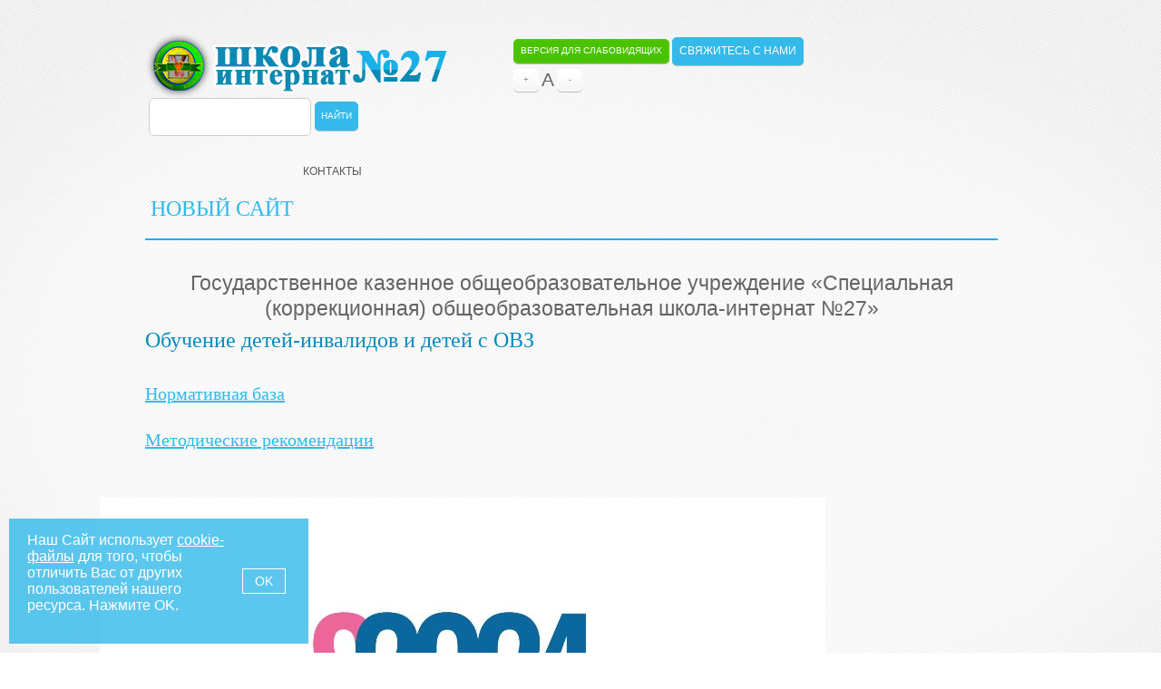

--- FILE ---
content_type: text/html; charset=UTF-8
request_url: http://www.schoolkmv.ru/site/subsection/?section=obrazovatelnyie_standartyi&subsection=obuchenie_detey-invalidov_i_detey_s_ovz
body_size: 26890
content:
<!DOCTYPE html>
<html lang="en">
	<head>
		<script type="text/javascript" src="/assets/db82ba24/jquery.js"></script>
<script type="text/javascript" src="/assets/db82ba24/jquery.yiiactiveform.js"></script>
<title>Обучение детей-инвалидов и детей с ОВЗ | Специальная (коррекционная) общеобразовательная школа-интернат № 27. г. Пятигорск</title>
<meta name="keywords" content="" />
<meta name="description" content="Описание сайта" />
<meta charset="utf-8">
<link rel="stylesheet" href="/css/reset.css" type="text/css" media="screen">
<link rel="stylesheet" type="text/css" href="/css/anythingslider.css">
<link rel="stylesheet" href="/css/style.css" type="text/css" media="screen">
<link rel="stylesheet" href="/css/grid.css" type="text/css" media="screen">
<link rel="stylesheet" type="text/css" href="/css/jquery.fancybox-1.3.4.css">
<link rel="stylesheet" type="text/css" href="/js/arcticmodal/jquery.arcticmodal-0.3.css">

<script src="/js/superfish.js" type="text/javascript"></script>
<script src="/js/jquery.hoverIntent.js" type="text/javascript"></script>
<script src="/js/script.js" type="text/javascript"></script>
<script type="text/javascript" src="/js/easyTooltip.js"></script>
<script src="/js/hover-image.js" type="text/javascript"></script>
<script src="/js/jquery.easing.1.3.js" type="text/javascript"></script>
<script type="text/javascript" src="/js/jquery.nivo.slider.pack.js"></script>
<script type="text/javascript" src="/js/jquery.anythingslider.min.js"></script>
<script type="text/javascript" src="/js/jquery.fancybox-1.3.4.pack.js"></script>
<script type="text/javascript" src="/js/jquery.color.js"></script>
<script type="text/javascript" src="/js/jquery.maskedinput.js"></script>
<script type="text/javascript" src="/js/arcticmodal/jquery.arcticmodal-0.3.min.js"></script>
<script type="text/javascript" src="/js/code.js"></script>
<link rel="shortcut icon" type="image/x-icon" href="/images/favicon.ico">
<!--[if lt IE 7]>
<div style=' clear: both; text-align:center; position: relative;'>
    <a href="http://windows.microsoft.com/en-US/internet-explorer/products/ie/home?ocid=ie6_countdown_bannercode">
        <img src="http://storage.ie6countdown.com/assets/100/images/banners/warning_bar_0000_us.jpg" border="0" height="42" width="820" alt="You are using an outdated browser. For a faster, safer browsing experience, upgrade for free today." />
    </a>
</div>
<![endif]-->
<!--[if lt IE 9]>
<script type="text/javascript" src="/js/html5.js"></script>
<link rel="stylesheet" href="/css/ie.css" type="text/css" media="screen">
<![endif]-->	</head>
	<body id="page1">
		<div class="bg-1">
			<div class="bg-3">
				<!--==============================header=================================-->
				<header>
    <div class="header-padding">
        <div class="main">
            <div class="container_12">
                <div class="grid_12">
                    <div class="index2">
                        <div class="logo"><a href="/">ОБЩЕОБРАЗОВАТЕЛЬНАЯ ШКОЛА-ИНТЕРНАТ</a></div>
						<div class="visib">
							<a href="#" class="button visible">Версия для слабовидящих</a><br>
							<a href="#" class="button plus">+</a>
							<span>A</span>
							<a href="#" class="button minus">-</a>
						</div>
                        <a href="#" class="button modal_form">Свяжитесь с нами</a>
                        <form method="GET" action="/search" class="search">
                        <input type="text" name="q" value=""><input type="submit" class="button" value="Найти">
                        </form>
                        <div class="clear"></div>
                        <div style="display:none;">
                            <div id="fos" class="modalWin">
                                <p class="title">Напишите нам</p>
                                <form enctype="multipart/form-data" id="callback-form" action="/site/subsection/?section=obrazovatelnyie_standartyi&amp;subsection=obuchenie_detey-invalidov_i_detey_s_ovz" method="post">    <div class="field">
    	<input name="CallbackForm[type]" id="CallbackForm_type" type="hidden" value="m1" />    	<label for="CallbackForm_name" class="required">Имя <span class="required">*</span></label>		<input name="CallbackForm[name]" id="CallbackForm_name" type="text" />		<div class="errorMessage" id="CallbackForm_name_em_" style="display:none"></div>   
    </div>
    <div class="field">
		<label for="CallbackForm_tel" class="required">Телефон <span class="required">*</span></label>		<input class="phone" name="CallbackForm[tel]" id="CallbackForm_tel" type="text" />		<div class="errorMessage" id="CallbackForm_tel_em_" style="display:none"></div>   
    </div>
    <div class="field">
		<label for="CallbackForm_message" class="required">Сообщение <span class="required">*</span></label>		<textarea name="CallbackForm[message]" id="CallbackForm_message"></textarea>		<div class="errorMessage" id="CallbackForm_message_em_" style="display:none"></div>   
    </div>
    <div class="field butt">
        <input class="button" type="submit" value="Отправить">
    </div>
	<div style="display:none;">
		<div class="modalWin" id="callback_success">
			<div class="title">Спасибо, Ваше письмо отправлено. Мы обязательно отреагируем на ваше сообщение</div>
		</div>
	</div>
</form>                            </div>
                        </div>
                    </div>
                        <div class="menu-container bg-2">
        <nav>
            <ul class="menu">
                <li><a class="" href="/site/section/?section=novyiy_sayt"><h1>&nbsp;<a href="https://sh-int27-pyatigorsk-r07.gosweb.gosuslugi.ru" target="_blank">НОВЫЙ САЙТ</a></a></li><li class="last"><a class="" href="/site/section/?section=contacts">Контакты</a></li>            </ul>
        </nav>
        <div class="clear"></div>
    </div>
                    <div class="wrapper index1">
                        <div class="text-header">
                            <div class="school-name">Государственное казенное  общеобразовательное учреждение «Специальная (коррекционная) общеобразовательная школа-интернат №27»</div>
                        </div>
                    </div>
                </div>
                <div class="clear"></div>
            </div>

            
        </div>
    </div>
</header>				<!--==============================content================================-->
				<section id="content">
					<div class="main">
						<div class="content-padding">
							<div class="container_12">
								<h1>Обучение детей-инвалидов и детей с ОВЗ</h1>

<div class="section-container">
    <h1><span style="font-size:20px;"><a href="http://stavminobr.ru/activities/speczialnoe-obrazovanie-i-zdorovesberegayushhie-texnologii/obuchenie-detej-s-ovz/normativnaya-bazazdorovie.html" rel="nofollow" target="_blank">Нормативная база</a></span></h1>

<h1><a href="http://stavminobr.ru/activities/speczialnoe-obrazovanie-i-zdorovesberegayushhie-texnologii/obuchenie-detej-s-ovz/metodicheskie-reko.html" rel="nofollow" style="font-size: 20px; line-height: 1.6em;" target="_blank">Методические рекомендации</a></h1>
</div>							</div>
						</div>
						<p><img alt="" src="/content/images/%D0%93%D0%9E%D0%94%20%D0%A1%D0%95%D0%9C%D0%AC%D0%98%20%D0%9B%D0%9E%D0%93%D0%9E%D0%A2%D0%98%D0%9F1.jpg" style="width: 800px; height: 450px;" /><br />
<script src='https://pos.gosuslugi.ru/bin/script.min.js'></script>
<style type="text/css">#js-show-iframe-wrapper{position:relative;display:flex;align-items:center;justify-content:center;width:100%;min-width:293px;max-width:100%;background:linear-gradient(138.4deg,#38bafe 26.49%,#2d73bc 79.45%);color:#fff;cursor:pointer}#js-show-iframe-wrapper .pos-banner-fluid *{box-sizing:border-box}#js-show-iframe-wrapper .pos-banner-fluid .pos-banner-btn_2{display:block;width:240px;min-height:56px;font-size:18px;line-height:24px;cursor:pointer;background:#0d4cd3;color:#fff;border:none;border-radius:8px;outline:0}#js-show-iframe-wrapper .pos-banner-fluid .pos-banner-btn_2:hover{background:#1d5deb}#js-show-iframe-wrapper .pos-banner-fluid .pos-banner-btn_2:focus{background:#2a63ad}#js-show-iframe-wrapper .pos-banner-fluid .pos-banner-btn_2:active{background:#2a63ad}@-webkit-keyframes fadeInFromNone{0%{display:none;opacity:0}1%{display:block;opacity:0}100%{display:block;opacity:1}}@keyframes fadeInFromNone{0%{display:none;opacity:0}1%{display:block;opacity:0}100%{display:block;opacity:1}}@font-face{font-family:LatoWebLight;src:url(https://pos.gosuslugi.ru/bin/fonts/Lato/fonts/Lato-Light.woff2) format("woff2"),url(https://pos.gosuslugi.ru/bin/fonts/Lato/fonts/Lato-Light.woff) format("woff"),url(https://pos.gosuslugi.ru/bin/fonts/Lato/fonts/Lato-Light.ttf) format("truetype");font-style:normal;font-weight:400}@font-face{font-family:LatoWeb;src:url(https://pos.gosuslugi.ru/bin/fonts/Lato/fonts/Lato-Regular.woff2) format("woff2"),url(https://pos.gosuslugi.ru/bin/fonts/Lato/fonts/Lato-Regular.woff) format("woff"),url(https://pos.gosuslugi.ru/bin/fonts/Lato/fonts/Lato-Regular.ttf) format("truetype");font-style:normal;font-weight:400}@font-face{font-family:LatoWebBold;src:url(https://pos.gosuslugi.ru/bin/fonts/Lato/fonts/Lato-Bold.woff2) format("woff2"),url(https://pos.gosuslugi.ru/bin/fonts/Lato/fonts/Lato-Bold.woff) format("woff"),url(https://pos.gosuslugi.ru/bin/fonts/Lato/fonts/Lato-Bold.ttf) format("truetype");font-style:normal;font-weight:400}@font-face{font-family:RobotoWebLight;src:url(https://pos.gosuslugi.ru/bin/fonts/Roboto/Roboto-Light.woff2) format("woff2"),url(https://pos.gosuslugi.ru/bin/fonts/Roboto/Roboto-Light.woff) format("woff"),url(https://pos.gosuslugi.ru/bin/fonts/Roboto/Roboto-Light.ttf) format("truetype");font-style:normal;font-weight:400}@font-face{font-family:RobotoWebRegular;src:url(https://pos.gosuslugi.ru/bin/fonts/Roboto/Roboto-Regular.woff2) format("woff2"),url(https://pos.gosuslugi.ru/bin/fonts/Roboto/Roboto-Regular.woff) format("woff"),url(https://pos.gosuslugi.ru/bin/fonts/Roboto/Roboto-Regular.ttf) format("truetype");font-style:normal;font-weight:400}@font-face{font-family:RobotoWebBold;src:url(https://pos.gosuslugi.ru/bin/fonts/Roboto/Roboto-Bold.woff2) format("woff2"),url(https://pos.gosuslugi.ru/bin/fonts/Roboto/Roboto-Bold.woff) format("woff"),url(https://pos.gosuslugi.ru/bin/fonts/Roboto/Roboto-Bold.ttf) format("truetype");font-style:normal;font-weight:400}@font-face{font-family:ScadaWebRegular;src:url(https://pos.gosuslugi.ru/bin/fonts/Scada/Scada-Regular.woff2) format("woff2"),url(https://pos.gosuslugi.ru/bin/fonts/Scada/Scada-Regular.woff) format("woff"),url(https://pos.gosuslugi.ru/bin/fonts/Scada/Scada-Regular.ttf) format("truetype");font-style:normal;font-weight:400}@font-face{font-family:ScadaWebBold;src:url(https://pos.gosuslugi.ru/bin/fonts/Scada/Scada-Bold.woff2) format("woff2"),url(https://pos.gosuslugi.ru/bin/fonts/Scada/Scada-Bold.woff) format("woff"),url(https://pos.gosuslugi.ru/bin/fonts/Scada/Scada-Bold.ttf) format("truetype");font-style:normal;font-weight:400}@font-face{font-family:Geometria;src:url(https://pos.gosuslugi.ru/bin/fonts/Geometria/Geometria.eot);src:url(https://pos.gosuslugi.ru/bin/fonts/Geometria/Geometria.eot?#iefix) format("embedded-opentype"),url(https://pos.gosuslugi.ru/bin/fonts/Geometria/Geometria.woff) format("woff"),url(https://pos.gosuslugi.ru/bin/fonts/Geometria/Geometria.ttf) format("truetype");font-weight:400;font-style:normal}@font-face{font-family:Geometria-ExtraBold;src:url(https://pos.gosuslugi.ru/bin/fonts/Geometria/Geometria-ExtraBold.eot);src:url(https://pos.gosuslugi.ru/bin/fonts/Geometria/Geometria-ExtraBold.eot?#iefix) format("embedded-opentype"),url(https://pos.gosuslugi.ru/bin/fonts/Geometria/Geometria-ExtraBold.woff) format("woff"),url(https://pos.gosuslugi.ru/bin/fonts/Geometria/Geometria-ExtraBold.ttf) format("truetype");font-weight:800;font-style:normal}
</style>
<style type="text/css">#js-show-iframe-wrapper{background:var(--pos-banner-fluid-22__background)}#js-show-iframe-wrapper .pos-banner-fluid .pos-banner-btn_2{width:100%;min-height:52px;background:#fff;color:#0b1f33;font-size:16px;font-family:LatoWeb,sans-serif;font-weight:400;padding:0;line-height:1.2}#js-show-iframe-wrapper .pos-banner-fluid .pos-banner-btn_2:active,#js-show-iframe-wrapper .pos-banner-fluid .pos-banner-btn_2:focus,#js-show-iframe-wrapper .pos-banner-fluid .pos-banner-btn_2:hover{background:#e4ecfd}#js-show-iframe-wrapper .bf-22{position:relative;display:grid;grid-template-columns:var(--pos-banner-fluid-22__grid-template-columns);grid-template-rows:var(--pos-banner-fluid-22__grid-template-rows);width:100%;max-width:var(--pos-banner-fluid-22__max-width);box-sizing:border-box;grid-auto-flow:row dense}#js-show-iframe-wrapper .bf-22__decor{background:var(--pos-banner-fluid-22__bg-url) var(--pos-banner-fluid-22__bg-url-position) no-repeat;background-size:cover;background-color:#f8efec;position:relative}#js-show-iframe-wrapper .bf-22__content{display:flex;flex-direction:column;padding:var(--pos-banner-fluid-22__content-padding);grid-row:var(--pos-banner-fluid-22__content-grid-row);justify-content:center}#js-show-iframe-wrapper .bf-22__text{margin:var(--pos-banner-fluid-22__text-margin);font-size:var(--pos-banner-fluid-22__text-font-size);line-height:1.4;font-family:LatoWeb,sans-serif;font-weight:700;color:#fff}#js-show-iframe-wrapper .bf-22__bottom-wrap{display:flex;flex-direction:row;align-items:center}#js-show-iframe-wrapper .bf-22__logo-wrap{position:absolute;top:var(--pos-banner-fluid-22__logo-wrap-top);left:var(--pos-banner-fluid-22__logo-wrap-right);padding:var(--pos-banner-fluid-22__logo-wrap-padding);background:#fff;border-radius:0 0 8px 0}#js-show-iframe-wrapper .bf-22__logo{width:var(--pos-banner-fluid-22__logo-width);margin-left:1px}#js-show-iframe-wrapper .bf-22__slogan{font-family:LatoWeb,sans-serif;font-weight:700;font-size:var(--pos-banner-fluid-22__slogan-font-size);line-height:1.2;color:#005ca9}#js-show-iframe-wrapper .bf-22__btn-wrap{width:100%;max-width:var(--pos-banner-fluid-22__button-wrap-max-width)}
</style>
</p>

<div id="js-show-iframe-wrapper">
<div class="pos-banner-fluid bf-22">
<div class="bf-22__decor">
<div class="bf-22__logo-wrap"><img alt="Госуслуги" class="bf-22__logo" src="https://pos.gosuslugi.ru/bin/banner-fluid/gosuslugi-logo-blue.svg" />
<div class="bf-22__slogan">Решаем вместе</div>
</div>
</div>

<div class="bf-22__content">
<div class="bf-22__text">Есть предложения по организации учебного процесса или знаете, как сделать школу лучше?</div>

<div class="bf-22__bottom-wrap">
<div class="bf-22__btn-wrap"><!-- pos-banner-btn_2 не удалять; другие классы не добавлять --><button class="pos-banner-btn_2" type="button">Написать о проблеме</button></div>
</div>
</div>
</div>
</div>
<script>

(function(){
  "use strict";function ownKeys(e,t){var n=Object.keys(e);if(Object.getOwnPropertySymbols){var o=Object.getOwnPropertySymbols(e);if(t)o=o.filter(function(t){return Object.getOwnPropertyDescriptor(e,t).enumerable});n.push.apply(n,o)}return n}function _objectSpread(e){for(var t=1;t<arguments.length;t++){var n=null!=arguments[t]?arguments[t]:{};if(t%2)ownKeys(Object(n),true).forEach(function(t){_defineProperty(e,t,n[t])});else if(Object.getOwnPropertyDescriptors)Object.defineProperties(e,Object.getOwnPropertyDescriptors(n));else ownKeys(Object(n)).forEach(function(t){Object.defineProperty(e,t,Object.getOwnPropertyDescriptor(n,t))})}return e}function _defineProperty(e,t,n){if(t in e)Object.defineProperty(e,t,{value:n,enumerable:true,configurable:true,writable:true});else e[t]=n;return e}var POS_PREFIX_22="--pos-banner-fluid-22__",posOptionsInitialBanner22={background:"linear-gradient(#2d73bc 26.49%,#38bafe 79.45%)","grid-template-columns":"100%","grid-template-rows":"262px auto","max-width":"100%","text-font-size":"20px","text-margin":"0 0 24px 0","button-wrap-max-width":"100%","bg-url":"url('https://pos.gosuslugi.ru/bin/banner-fluid/18/banner-fluid-bg-18-2.svg')","bg-url-position":"right bottom","content-padding":"26px 24px 24px","content-grid-row":"0","logo-wrap-padding":"16px 12px 12px","logo-width":"65px","logo-wrap-top":"0","logo-wrap-left":"0","slogan-font-size":"12px"},setStyles=function(e,t){var n=arguments.length>2&&void 0!==arguments[2]?arguments[2]:POS_PREFIX_22;Object.keys(e).forEach(function(o){t.style.setProperty(n+o,e[o])})},removeStyles=function(e,t){var n=arguments.length>2&&void 0!==arguments[2]?arguments[2]:POS_PREFIX_22;Object.keys(e).forEach(function(e){t.style.removeProperty(n+e)})};function changePosBannerOnResize(){var e=document.documentElement,t=_objectSpread({},posOptionsInitialBanner22),n=document.getElementById("js-show-iframe-wrapper"),o=n?n.offsetWidth:document.body.offsetWidth;if(o>340)t["button-wrap-max-width"]="209px";if(o>482)t["content-padding"]="24px",t["text-font-size"]="24px";if(o>568)t["grid-template-columns"]="1fr 292px",t["grid-template-rows"]="100%",t["content-grid-row"]="1",t["content-padding"]="32px 24px",t["bg-url-position"]="calc(100% + 35px) bottom";if(o>610)t["bg-url-position"]="calc(100% + 12px) bottom";if(o>726)t["bg-url-position"]="right bottom";if(o>783)t["grid-template-columns"]="1fr 390px";if(o>820)t["grid-template-columns"]="1fr 420px",t["bg-url-position"]="right bottom";if(o>1098)t["bg-url"]="url('https://pos.gosuslugi.ru/bin/banner-fluid/18/banner-fluid-bg-18-3.svg')",t["bg-url-position"]="calc(100% + 55px) bottom",t["grid-template-columns"]="1fr 557px",t["text-font-size"]="32px",t["content-padding"]="32px 32px 32px 50px",t["logo-width"]="78px",t["slogan-font-size"]="15px",t["logo-wrap-padding"]="20px 16px 16px";if(o>1422)t["max-width"]="1422px",t["grid-template-columns"]="1fr 720px",t["content-padding"]="32px 48px 32px 160px",t.background="linear-gradient(90deg, #2d73bc 5.49%,#38bafe 59.45%, #f8efec 60%)";setStyles(t,e)}changePosBannerOnResize(),window.addEventListener("resize",changePosBannerOnResize),window.onunload=function(){var e=document.documentElement,t=_objectSpread({},posOptionsInitialBanner22);window.removeEventListener("resize",changePosBannerOnResize),removeStyles(t,e)};
})()
</script><script>Widget("https://pos.gosuslugi.ru/form", 336206)</script>					</div>
				</section>
			</div>
		</div>
		<!--==============================footer=================================-->
		<footer>
    <div class="main">
        <div class="container_12">
            <div class="wrapper">
                <div class="grid_12">

                    <div class="wrapper border-bot">
    <article class="grid_3 alpha">
        <h5>Учебно-воспитательная деятельность</h5>
        <ul class="list-2">
                    </ul>
    </article>
    <article class="grid_3">
        <h5>Структура</h5>
        <ul class="list-2">
                    </ul>
    </article>
    <article class="grid_3">
        <h5>Материально-техническая база</h5>
        <ul class="list-2">
                    </ul>
    </article>
    <article class="grid_3 omega">
        <h5>Документы</h5>
        <ul class="list-2">
                    </ul>
    </article>
</div>
                    <div class="wrapper">
                        <ul class="list-services2" style="margin-left: 13%; margin-bottom: 10px;">
                            <li><a target="_blank" href="http://минобрнауки.рф/"><img src="/images/ed1.png"></a></li>
                            <li><a target="_blank" href="http://www.stavminobr.ru/"><img src="/images/ed2.png"></a></li>
                            <li><a target="_blank" href="http://www.fond-detyam.ru/"><img src="/images/fond1.jpg"></a></li>
                            <li><a target="_blank" href="https://www.gosuslugi.ru/"><img src="/images/gosuslugi.png"></a></li>
                            <li><a target="_blank" href="https://26gosuslugi.ru"><img src="/images/gosuslugi26.png"></a></li>
                            <li><a target="_blank" href="http://atk26.ru/"><img src="/images/atk26.jpg" style="width: 65px;"></a></li>
                            <li><a target="_blank" href="http://psycentre26.ru/index.php?info&psid"><img src="/images/psid1.png"></a></li>
							<li class="last"><a target="_blank" href="https://edu.gov.ru/national-project"><img style="width: 88px;" src="/images/LogoNPO.jpg"></a></li>
                        </ul>
                        <div style="margin-left: 9%;"><a target="_blank" href="https://stavropol.information-region.ru"><img src="/content/images/novosti-logo.png"></a></div>
                        <span class="footer-link">СПЕЦИАЛЬНАЯ (КОРРЕКЦИОННАЯ) ОБЩЕОБРАЗОВАТЕЛЬНАЯ ШКОЛА-ИНТЕРНАТ №27 Г. ПЯТИГОРСКА &copy; 2026</span>
                    </div>
                    <div class="alignright">
                        <a href="http://www.tempart.ru/">Создание сайта</a> &mdash; студия TempArt
                    </div>
                </div>
            </div>
        </div>
    </div>
</footer>

<div class="js_cookie-block-all cookie-block-all">
  <div class="cookie-block">
    <div class="cookie-block-text">
      <p>Наш Сайт использует <a target="_blank" href="/site/section/?section=politika_konfidentsialnosti">cookie-файлы</a> для того, чтобы отличить Вас от других пользователей нашего ресурса. Нажмите OK.
      </p>
    </div>
    <a class="js_cookie-block-ok" href="#">OK</a>
  </div>
</div>

<script>
    function checkCookies(){
        let cookieDate = localStorage.getItem('cookieDate');
        let cookieNotification = document.querySelector('.js_cookie-block-all');
        let cookieBtn = cookieNotification.querySelector('.js_cookie-block-ok');

        // Если записи про кукисы нет или она просрочена на 1 год, то показываем информацию про кукисы
        if( !cookieDate || (+cookieDate + 31536000000) < Date.now() ){
            cookieNotification.classList.add('active');
        }

        // При клике на кнопку, в локальное хранилище записывается текущая дата в системе UNIX
        cookieBtn.addEventListener('click', function(){
            localStorage.setItem( 'cookieDate', Date.now() );
            cookieNotification.classList.remove('active');
        })
    }
    checkCookies();
</script>




<!-- Yandex.Metrika counter -->
<script type="text/javascript">
(function (d, w, c) {
    (w[c] = w[c] || []).push(function() {
        try {
            w.yaCounter23860048 = new Ya.Metrika({id:23860048,
                    webvisor:true,
                    clickmap:true,
                    trackLinks:true,
                    accurateTrackBounce:true});
        } catch(e) { }
    });

    var n = d.getElementsByTagName("script")[0],
        s = d.createElement("script"),
        f = function () { n.parentNode.insertBefore(s, n); };
    s.type = "text/javascript";
    s.async = true;
    s.src = (d.location.protocol == "https:" ? "https:" : "http:") + "//mc.yandex.ru/metrika/watch.js";

    if (w.opera == "[object Opera]") {
        d.addEventListener("DOMContentLoaded", f, false);
    } else { f(); }
})(document, window, "yandex_metrika_callbacks");
</script>
<noscript><div><img src="//mc.yandex.ru/watch/23860048" style="position:absolute; left:-9999px;" alt="" /></div></noscript>
<!-- /Yandex.Metrika counter -->






<script>
  (function(i,s,o,g,r,a,m){i['GoogleAnalyticsObject']=r;i[r]=i[r]||function(){
  (i[r].q=i[r].q||[]).push(arguments)},i[r].l=1*new Date();a=s.createElement(o),
  m=s.getElementsByTagName(o)[0];a.async=1;a.src=g;m.parentNode.insertBefore(a,m)
  })(window,document,'script','//www.google-analytics.com/analytics.js','ga');

  ga('create', 'UA-47794667-1', 'schoolkmv.ru');
  ga('send', 'pageview');

</script>



<!--LiveInternet counter--><script type="text/javascript"><!--
new Image().src = "//counter.yadro.ru/hit?r"+
escape(document.referrer)+((typeof(screen)=="undefined")?"":
";s"+screen.width+"*"+screen.height+"*"+(screen.colorDepth?
screen.colorDepth:screen.pixelDepth))+";u"+escape(document.URL)+
";"+Math.random();//--></script><!--/LiveInternet-->



	<script type="text/javascript">
/*<![CDATA[*/
jQuery(function($) {
jQuery('#callback-form').yiiactiveform({'validateOnSubmit':true,'validateOnChange':true,'afterValidate':function(form, data, hasError) {
			if(!hasError) {
				$.ajax({
					type: 'POST',
					url: 'site/callbackForm/',
					processData: true,
					dataType: 'json',
					data: form.serialize(),
					success: function(data){
						$('#callback_success').arcticmodal({afterClose:function(){
							$('body').css({'overflow':'auto','margin-right':'auto'});
						}});
						$('#callback-form').find('input:not("#submitMessage, #CallbackForm_type"), textarea').each(function(){
							$(this).val('');
						});
					}
				});
			}
		},'attributes':[{'id':'CallbackForm_name','inputID':'CallbackForm_name','errorID':'CallbackForm_name_em_','model':'CallbackForm','name':'name','enableAjaxValidation':false,'clientValidation':function(value, messages, attribute) {

if(jQuery.trim(value)=='') {
	messages.push("\u041e\u0431\u044f\u0437\u0430\u0442\u0435\u043b\u044c\u043d\u043e\u0435 \u043f\u043e\u043b\u0435");
}

}},{'id':'CallbackForm_tel','inputID':'CallbackForm_tel','errorID':'CallbackForm_tel_em_','model':'CallbackForm','name':'tel','enableAjaxValidation':false,'clientValidation':function(value, messages, attribute) {

if(jQuery.trim(value)=='') {
	messages.push("\u041e\u0431\u044f\u0437\u0430\u0442\u0435\u043b\u044c\u043d\u043e\u0435 \u043f\u043e\u043b\u0435");
}

}},{'id':'CallbackForm_message','inputID':'CallbackForm_message','errorID':'CallbackForm_message_em_','model':'CallbackForm','name':'message','enableAjaxValidation':false,'clientValidation':function(value, messages, attribute) {

if(jQuery.trim(value)=='') {
	messages.push("\u041e\u0431\u044f\u0437\u0430\u0442\u0435\u043b\u044c\u043d\u043e\u0435 \u043f\u043e\u043b\u0435");
}

}}],'errorCss':'error'});
});
/*]]>*/
</script>
</body>
</html>


--- FILE ---
content_type: text/css
request_url: http://www.schoolkmv.ru/css/style.css
body_size: 23772
content:
/* Getting the new tags to behave */
article, aside, audio, canvas, command, datalist, details, embed, figcaption, figure, footer, header, hgroup, keygen, meter, nav, output, progress, section, source, video {display:block;}
mark, rp, rt, ruby, summary, time {display:inline;}

/* Global properties ======================================================== */
html {width:100%;}

body {
    font-family:Tahoma, Geneva, sans-serif;
    font-size:100%;
    color:#646464;
    min-width:1060px;
    background:url(../images/body-bg.gif) repeat center top;
}
.cecutient_t8 * {
	font-size:26px !important;
	line-height:33px !important;
}
.cecutient_t1 * {
	font-size:12px !important;
	line-height:18px !important;
}
.cecutient_t2 * {
	font-size:14px !important;
	line-height:19px !important;
}
.cecutient_t3 * {
	font-size:16px !important;
	line-height:19px !important;
}
.cecutient_t4 * {
	font-size:18px !important;
	line-height:23px !important;
}
.cecutient_t5 * {
	font-size:20px !important;
	line-height:23px !important;
}
.cecutient_t6 * {
	font-size:22px !important;
	line-height:27px !important;
}
.cecutient_t7 * {
	font-size:24px !important;
	line-height:30px !important;
}
.visib {
    display: inline-block;
    margin-left: 70px;
}

.button.plus {
    margin-top: 5px;
    text-align: center;
    width: 14px;
}
.visib > span {
    display: inline-block;
    font-size: 21px !important;
    padding-top: 8px;
}
.button.minus {
    margin-left: 0;
    margin-top: 5px;
    text-align: center;
    width: 14px;
}

.bg-1 {width:100%; background:url(../images/bg-1-tail.gif) repeat center top;}
.bg-2 {width:100%; background:url(../images/bg-2-tail.gif) repeat-x center bottom;}
.bg-3 {width:100%; background:url(../images/bg-3-top.jpg) no-repeat center top;}

.main {
    width:1060px;
    padding:0;
    margin:0 auto;
    font-size:0.75em;
    line-height:1.5em;
}

a {color:#2ebaef; outline:none;}
a:hover {text-decoration:none;}

.col-1, .col-2 {float:left;}

.wrapper {width:100%; overflow:hidden;}
.extra-wrap {overflow:hidden;}

p {margin-bottom:18px;}
.p1 {margin-bottom:8px;}
.p2 {margin-bottom:15px;}
.p3 {margin-bottom:30px;}
.p4 {margin-bottom:40px;}
.p5 {margin-bottom:50px;}

.reg {text-transform:uppercase;}

.fleft {float:left;}
.fright {float:right;}

.alignright {text-align:right;}
.aligncenter {text-align:center;}

.title {margin-bottom:18px;}
.title-1 {margin-bottom:19px;}
.title-2 {margin-bottom:17px;}

.it {font-style:italic;}

.index1 {position:relative; z-index:1; top: 23px; margin-bottom: 10px}
.index2 {position:relative; z-index:2;}
.margin-top-indent {margin-top:-4px;}
.margin-top-indent1 {margin-top:-16px;}
.margin-top-indent2 {margin-top:-15px;}

.letter {letter-spacing:-1px;}

.color-1 {color:#fff;}
.color-2 {color:#2ebaef;}
.color-3 {color:#1196d3;}

/*********************************boxes**********************************/
.margin-bot {margin-bottom:35px;}
.margin-bot1 {margin-bottom:32px;}

.spacing {margin-right:35px;}

.indent {padding:0 0 0px 30px;}
.indent2 {padding-left:50px;}
.indent-bot {margin-bottom:20px;}
.indent-bot2 {margin-bottom:30px;}
.indent-bot3 {margin-bottom:38px;}

.img-indent-bot {margin-bottom:25px;}
.img-indent {float:left; margin:0 10px 0px 0;}
.img-indent1 {float:left; margin:0 15px 0px 0;}
.img-indent2 {float:left; margin:0 16px 0px 0;}
.img-indent3 {float:left; margin:0 20px 0px 0;}
.img-indent-r {float:right; margin:0 0px 0px 40px;}

.prev-indent-bot {margin-bottom:10px;}
.prev-indent-bot1 {margin-bottom:6px;}
.prev-indent-bot2 {margin-bottom:13px;}
.prev-indent-bot3 {margin-bottom:4px;}

.buttons a:hover {cursor:pointer;}
.clear {
    clear: both;
    display: block;
    overflow: hidden;
    visibility: hidden;
    width: 0;
    height: 0;
}

.menu li a,
.list-1 li a,
.list-2 li a,
.link,
.button,
.logo {text-decoration:none; display:inline-block;}
.relet1 {position:relative; overflow:hidden;}
/*********************************header*************************************/
header {
    min-height:241px;
    width:100%;
    position:relative;
    z-index:2;
}
.header-padding {padding:36px 0 10px 0;}
.header-padding1 {padding:36px 0 0 0;}
/*h1 {
        padding:5px 0 0 0; 
        position:relative;
        float:left;
}*/
.logo a {
    display:block;
/*    width:254px;*/
/*    height:30px;*/
    height:72px;
    width:333px;


    text-indent:-5000px;
    background:url(../images/logo.png) 0 0 no-repeat;
}

.menu {
    padding:0;
}
.menu li {
    float:left;
    position:relative;
}
.menu > li > a {
    font-family:Tahoma, Geneva, sans-serif;
    display:block;
    font-size:12px;
    line-height:20px;
    color:#545657;
    text-align:center;
    text-transform:uppercase;
    padding:14px 21px 27px 20px;
}
.menu > li:first-child a {}
.menu > li.item > a {padding-right:23px;}
.menu li.last a {padding-right:9px; padding-left:10px;}
.menu li a.active,
.menu > li > a:hover,
.menu > li.sfHover > a{ background:url(../images/menu-li-tail.gif) 0 0 repeat-x #1ab0e7; color:#fff;}

.menu ul {
    position:               absolute;
    padding:                0;
    top:                    -999em;
    width:                  201px;
}
.menu ul ul {
    padding:                0;
    background:             none;
}
.menu ul li {width:     100%;}
.menu li:hover {visibility:     inherit; }
.menu li li {padding:0; background:none;}
.menu li li a {
    display:block;
    font-family:Tahoma, Geneva, sans-serif;
    padding:                0 0 0 0;
    font-size:              11px;
    line-height:    30px;
    text-align:             center;
    background:url(../images/menu-li-li-tail.gif) repeat center top #1ab0e7;
    text-transform: uppercase;
    color:#fff;
}
.menu li li a:hover, .menu li li.sfHover > a {background-position:center -60px; background-color:#1696c5; }
.menu li li.sfHover > a {}

.menu li:hover ul, .menu li.sfHover ul {
    left:                   0px;
    top:                    61px;
    z-index:                999;
}
ul.menu li:hover li ul, ul.menu li.sfHover li ul {
    top:                    -999em;
}
ul.menu li li:hover ul, ul.menu li li.sfHover ul {
    left:                   101px;
    top:                    0px;
    z-index:                9999;
}
ul.menu li li:hover li ul, ul.menu li li.sfHover li ul {
    top:                    -999em;
}

.menu-container {
    margin-top: 15px;
}

.text-header {padding:10px 0 0 0px; float:left;}
.text-1 {
    font-size:40px;
    line-height:2em;
    color:#545657;
    display:inline-block;
}
.text-1 strong {display:block; margin-top:-33px; margin-left:-5px;}
.text-2 {
    display:inline-block;
    font-family:Georgia, "Times New Roman", Times, serif;
    font-size:14px;
    color:#17a9df;
    padding-top:90px;
    margin-left:-241px;
}
.list-services {
    padding:33px 0 0 0;
    float:right;
    width:120px;
}
.list-services li {
    float:right;
    padding:0 0 0 1px;
}
.list-services li a {
    display:inline-block;
    width:31px;
    height:31px;
    background:url(../images/list-services.png) no-repeat left top;
}
.list-services li a.n1 {background-position:0 0px;}
.list-services li a.n1 {background-position:-32px 0;}
.list-services li.last {padding-right:0px;}
#easyTooltip{
    font-family:Arial, Helvetica, sans-serif;
    padding:5px 11px;
    border:1px solid #fff;
    background:#1ab0e7;
    color:#fff;
    font-size:12px;
    position:relative;
    z-index:3;
}
.slider-padding {padding:22px 0 0 0; overflow:hidden; position:relative;}
.bg-slider-bottom {width:100%; background:url(../images/bg-slider-bottom.png) no-repeat -4px bottom; padding-bottom:18px;}
.bg-slider {width:100%; background:url(../images/bg-slider.gif) repeat-y center top;}
.slider {min-height:100px; padding:30px 0 30px 60px;}
.list-header {margin-left:20px; padding-top:23px;}
.list-header li {
    background:url(../images/list-header-line.gif) no-repeat left bottom;
    font-family:Georgia, "Times New Roman", Times, serif;
    font-size:12px;
    text-transform:uppercase;
    padding:4px 0 6px 0;
}
.list-header li a {
    color:#b9e7ff;
    text-decoration:none;
    padding:0 0 0 29px;
    line-height:26px;
    background:url(../images/list-header-marker.png) no-repeat left -33px;
    display:inline-block;
}
.list-header li.last {background:none;}
.list-header li a:hover {background-position: left 5px; color:#fff;}
.header-img {
    position:absolute;
    right:89px;
    bottom:-22px;
    width:115px;
    height:122px;
}
/*********************************content*************************************/
#content {
    width:100%;
    padding:0;
    position:relative;
    z-index:1;
}
/*.content-padding {padding:29px 0 49px 0;}*/
h1, h3 {
    font-family:Georgia, "Times New Roman", Times, serif;
    font-size:24px;
    line-height:2em;
    color:#078cbe;
    font-weight:normal;
    margin-bottom:11px;
}
h1 {
   /* margin-left: 10px;*/
}
h3 strong {display:block; margin-top:-24px; font-weight:normal;}
h5 {
    font-family:Tahoma, Geneva, sans-serif;
    font-size:12px;
    color:#545657;
    line-height:20px;
    text-transform:uppercase;
    margin-bottom:14px;
}
h6 {
    font-size:12px;
    line-height:18px;
    color:#2ebaef;
}
.style-img,
.style-img-hover {background:#fff; padding:2px;}
.text-padding1 {padding:0 15px 0 0; margin-top:-4px}
.text-padding2 {padding-left:4px;}
.text-padding3 {padding:0 30px 0 0; margin-top:-4px;}
.button {
    display:inline-block;
    font-family:Tahoma, Geneva, sans-serif;
    font-size:10px;
    text-transform:uppercase;
    line-height:2em;
    padding:1px 6px 2px 6px;
    color:#9b9b9b;
    background:url(../images/button-tail.gif) 0 0 repeat-x #f5f5f5;
    border:1px solid #fdfdfd;
    border-top:1px solid #fff;
    border-radius:5px;
    -moz-box-shadow: 5px 5px #bababa;
    -webkit-box-shadow: 5px 5px #bababa;
    box-shadow:0px 1px #bababa;
    margin-bottom:1px;
}

.button:hover {color:#fff; background:#1db2e8; border:1px solid #1db2e8;}
.grid-padding-1 {padding:0 0 0 10px;}
.list-1 li {
    font-size:12px;
    line-height:18px;
    color:#646464;
    background:url(../images/list-1-line.gif) repeat-x center bottom;
    padding-bottom:10px;
    padding-top:8px;
}
.list-1 li a {color:#1196d3;}
.list-1 li a:hover {color:#000;}
.list-1 li.last {background:none;}

.list-2 li {
    font-family:"Trebuchet MS", Arial, Helvetica, sans-serif;
    font-size:13px;
    line-height:20px;
    padding:2px 0;
}
.list-2 li a {
    display:inline-block;
    color:#9b9b9b;
    padding-left:9px;
    background:url(../images/list-2-marker.gif) no-repeat left 8px;
}
.list-2 li a:hover {color:#000;}
.border-bot {
    width:100%;
    padding-bottom:35px;
    background:url(../images/border-bot-tail.gif) repeat-x center bottom;
    margin-bottom:20px;
}
.style-text {
    display:inline-block;
    background:url(../images/style-text-bg.png) no-repeat left 4px;
    width:20px;
    float:left;
    height:15px;
}
.button-1 {
    background:#2ebaef;
    font-family:Tahoma, Geneva, sans-serif;
    font-size:10px;
    line-height:25px;
    color:#fff;
    text-decoration:none;
    display:inline-block;
    padding:0 7px;
    border-radius:4px;
    text-transform:uppercase;
}
.button-1:hover {background:#078cbe;}
.list-3 dt {padding-bottom:18px;}

.link:hover {text-decoration:underline;}

dl span {float:left; width:72px;}
/***** prettyPhoto *****/
.lightbox-image {
    position:relative;
    z-index:1;
    overflow:hidden;
    display:inline-block;
    cursor:pointer;
}
.lightbox-image img {
    position:relative;
    z-index:1;
}
.lightbox-image span {
    display:inline-block;
    position:absolute;
    left:0px;
    top:-100%;
    width:100%;
    height:100%;
    background:url(../images/magnify.png) no-repeat 50% 50%;
    z-index:2;
    padding:0;
}

/***** tabs style *****/
.box-tab {
    width:295px;
    float:left;
    padding-top:3px;
    margin-left:20px;
}
ul.tabs {
    margin: 0;
    padding: 0;
    list-style: none;
    width: 100%;
    height:36px;
    border-bottom:2px solid #1ab0e7;
}
ul.tabs li {
    float: left;
    margin: 0;
    padding: 0;
    overflow: hidden;
    position: relative;
}
ul.tabs li.last {background:none;}
ul.tabs li a {
    font-family:Georgia, "Times New Roman", Times, serif;
    font-size:24px;
    text-decoration: none;
    color: #545657;
    display: block;
    line-height:34px;
    padding: 0px 10px 2px 10px;
    outline: none;
}
ul.tabs li a:hover,
ul.tabs li.active a {background:url(../images/tabs-li-bg.gif) repeat-x center top #1bb1e7; color:#f3f3f3;}

.tab_container {
    overflow:hidden;
    width:100%;
    height:438px;
}
.tab-container-padding {
    padding:6px 15px 10px 0px;
}
.button-right {
    position:relative;
    text-align:right;
    padding-right:15px;
}
/***** Contact form *****/
#contact-form {
    position:relative;
    vertical-align:top;
    width:460px;
    z-index:1;
}
#contact-form fieldset {
    border:none;
    padding:0;
}
#contact-form label {display:block; min-height:53px;}
#contact-form label.message {height:230px;}

#contact-form input {
    width:189px;
    padding:9px 15px 9px 15px;
    margin:0;
    font-family:Tahoma, Geneva, sans-serif;
    font-size:12px;
    line-height:1.25em;
    color:#646464;
    border:1px solid #ebebeb;
    background:#fff;
    outline:none;
}
#contact-form .area .error { float:none;}
#contact-form textarea {
    height:215px;
    margin:0;
    width:428px;
    padding:9px 15px 9px 15px;
    margin:0;
    font-family:Tahoma, Geneva, sans-serif;
    font-size:12px;
    line-height:1.25em;
    color:#646464;
    border:1px solid #ebebeb;
    background:#fff;
    overflow:auto;
    outline:none;
}
#contact-form a {cursor:pointer;}
#contact-form .success {display:none; margin-bottom:20px;}
#contact-form .error,
#contact-form .empty {
    color:#f00;
    font-size:10px;
    font-weight:bold;
    line-height:2em;
    display:none;
    overflow:hidden;
}
.link-form {text-align:right; padding:17px 0px 0 0; overflow:hidden; position:relative;}
.link-margin {margin-left:20px;}
.link-form .button {padding-left:10px; padding-right:10px;}

/****************************footer************************/
footer {
    width:100%;
    padding:24px 0 27px 0;
    color:#9B9B9B;
}
.list-services2 {
    float:left;
}
.list-services2 li {
    float:left;
    padding:0 8px 0 0px;
}
.list-services2 li a {
    display:inline-block;
    /*width:32px;
    height:32px;
    background:url(../images/list-services2.png) no-repeat left top;*/
}
.list-services2 li a.n-1 {background-position:0 0px;}
.list-services2 li a.n-2 {background-position:-40px 0;}
.list-services2 li a.n-3 {background-position:-80px 0;}
.list-services2 li a.n-4 {background-position:-120px 0;}
.list-services2 li.last {padding-right:0px;}

.footer-link {
    display:block;
    float:right;
    font-family:Tahoma, Geneva, sans-serif;
    font-size:10px;
    line-height:20px;
    color:#9b9b9b;
    text-transform:uppercase;
    padding:6px 0 0 0;
}
.footer-link a {color:#9b9b9b; text-decoration:none;}
.footer-link a:hover {text-decoration:underline;}

.school-name {
    height:auto;
    font-size: 23px;
    line-height: 28px;
    text-align: center;
}


.errorSummary {
    color: red;
    margin-bottom: 10px;
}

.color-dark-red {
    color: red;
}
/** Pagination **/
.pager {
    margin-top: 10px;
    margin-bottom: 10px;
}
ul.b-pager li {
    background: none repeat scroll 0 0 transparent;
    float: left;
    list-style: none outside none;
    margin-left: 10px;
    padding: 0;
}
.hidden {
    display: none;
}
.b-pager .active {
    font-weight: bold;
    color: #545657 !important;
}
ul.b-pager li {
    background: none repeat scroll 0 0 transparent;
    float: left;
    list-style: none outside none;
    margin-left: 10px;
    padding: 0;
}
/** Pagination **/

.section-container {
    margin-bottom: 10px;
/*    margin-left: 10px;*/
    padding-bottom: 10px;
}

.news-sidebar h2 {
    margin-bottom: 10px !important;
    margin-left: 0px !important;
}
.news-elem {
    border-bottom: 1px dotted #CCCCCC;
    padding: 10px 0 35px;
}
.l-news .news-elem-img {
    padding-top: 5px;
}
.news-sidebar a {
    color: #D7D8DD !important;
}


.news-sidebar-elem {
    padding: 5px 5px 0 3px;
}

.news-elem-img {
    margin-right: 20px !important;
    float: left;
    padding-bottom: 40px;
    text-align: center;
    width: 120px;
}
.news-elem-img {
    display: block;
    height: 110px;
    width: 110px;
    margin: 0 auto;
    padding: 3px;
}

.b-news-date {
    font-size: 11px;
    margin: 7px 0 10px;
}

/*Documents*/
.b-docs:before, .b-docs:after {
    content: "";
    display: table;
    line-height: 0;
}
.b-docs {
    margin-bottom: -30px;
}
.b-docs__item {
    background: url("../images/doc.png") no-repeat scroll left 5px rgba(0, 0, 0, 0);
    float: left;
    line-height: 1.3;
    margin-bottom: 25px;
    min-height: 73px;
    padding-left: 50px;
    width: 250px;
}
small {
    color: #666666;
    display: block;
    font-size: 12px;
    line-height: 18px;
    margin-bottom: 10px;
}
/*Documents*/


/******************
    Textures
******************/
.l-textures-slider {
    background: url(../images/textures-slider-bg.png) repeat-x;
    border-top: 1px solid #cc9966;
    padding:25px 0;
}

/******************
    Bottom menu
******************/
.l-bottom-menu {margin-top:30px; background: #cc9966; border-top:1px solid #cc9966;}
.b-bottom-menu {border-top:1px solid #FFF; padding:15px 0;}

.b-bottom-menu a {color:black; font-size:11px;}
.b-bottom-menu h4 {margin-bottom:10px;}
.b-bottom-menu ul li {margin-bottom:6px;}

/******************
    Page
******************/
.b-img-colored {padding: 10px; background: #e7d6bb;}
.b-img-colored.pull-left { margin:0 30px 30px 0;}

.b-img-row {margin-bottom: 20px;}
.b-img-row img {margin-bottom: 20px;}

.b-big-colored {margin: 25px 0; color: #904d30; font-size:16px; padding: 10px; background: #e7d6bb;}
.b-big-colored .body {margin:30px 50px 20px;}

.b-float-brown {border:10px solid #cc9966; width:270px; padding:30px 20px; color:#904d30; font-size:16px;}
.b-float-brown.pull-right {margin:0 0 30px 30px;}

/******************
    Footer
******************/
.l-footer {background: #904d30; padding:50px 0;}
.l-footer a {color:white;}

/*ANYTHING SLIDER override*/
/*BG*/
.l-slider {position: relative;}
.l-slider .img-container {width:356px; height:249px; overflow: hidden; position: absolute; z-index:1;}
.l-slider .img-container .inner {width:2000em; position: relative;}
.l-slider .img-container .inner img {display: block; float:left;}

.l-slider.one { height:277px; margin-bottom: -28px; z-index:10;}
.l-slider.one .img-container {right:0;}
.l-slider.one .bg {
    width:940px;
    height:277px;
    background: url(../images/index-slider/bg-top.png) no-repeat;
    position: absolute;
    z-index:10;
}

/*BG2*/
.l-slider.two {position: relative; height:249px;}
.l-slider.two .bg {
    width:940px;
    height:249px;
    background: url(../images/index-slider/bg-bottom.png) no-repeat;
    position: absolute;
    z-index:5;
}

/*Page slider*/
.b-page-slider .slider-row {float:left; width:163px; margin: 0 10px; }
.b-page-slider .slider-row img {border:1px solid transparent; padding: 1px;}
.b-page-slider .slider-row img:hover {border-color: red;}
.b-page-slider .anythingSlider {width:920px !important; height:140px !important;}
.b-page-slider .anythingSlider-default {padding-left:0; padding-right:0;}
.b-page-slider .anythingControls ul a,
.b-page-slider .anythingControls ul a.cur,
.b-page-slider .anythingControls ul a:hover {
    background: url(../images/index-slider/index-slider1-btn.png) no-repeat transparent;
}

.b-page-slider .anythingControls {text-align: center;}
.b-page-slider .anythingControls ul li {display: inline-block;}

.b-page-slider .anythingSlider-default.activeSlider .anythingControls a.cur,
.b-page-slider .anythingSlider-default.activeSlider .anythingControls a:hover {
    background: url(../images/index-slider/index-slider1-btn.png) no-repeat transparent 0 -15 !important;
}

.b-page-slider .anythingSlider-default.activeSlider .anythingControls a {
    background: url(../images/index-slider/index-slider1-btn.png) no-repeat transparent ;
}

/*NIVO SLIDER*/
.nivoSlider {cursor: pointer;}

/*ANYTHING SLIDER*/
.anythingSlider-default {margin:0;}
.anythingSlider {
    margin-bottom:50px;
    height:180px !important;
    padding-bottom:0;
    width:400px !important;
}
.anythingSlider-default .anythingWindow {border:0;}

.anythingSlider .panel {height:210px !important;}

.anythingControls a.start-stop {display:none !important;}

.anythingSlider-default .anythingControls ul {float:none;}

.anythingSlider-default .arrow {top:40%;}

.anythingSlider-default .arrow a {margin:0;}

.anythingSlider-default .arrow.back a {width:25px; height:41px;}
.anythingSlider-default .arrow.back a:hover {background-position: 0 0;}

.anythingSlider-default .arrow.forward a {width:25px; height:41px;}
.anythingSlider-default .arrow.forward a:hover {background-position: -25px 0;}

.anythingSlider-default .anythingControls ul li {margin-right:7px;}
.anythingSlider-default .anythingControls ul a {
    text-indent:-9999px;
    width:15px;
    height:15px;
    padding:0;
    margin:0;
}
.anythingSlider-default .anythingControls ul a.cur, .anythingSlider-default .anythingControls ul a:hover {
    background-position:0 -15px !important;
    background-color: transparent;
}
.modalWin {
    background: rgba(0, 0, 0, 0) url("/images/bg-1-tail.gif") repeat scroll 0 0;
    border-radius: 15px;
    padding: 20px;
}
.modalWin .title {
    font-size: 25px;
    text-align: center;
}
.field label {
    display: block;
}
.field input {
    border: 1px solid #cfcfcf;
    border-radius: 4px;
    padding: 8px;
    width: 100%;
}
.field input, .field textarea {
    border: 1px solid #cfcfcf;
    border-radius: 4px;
    margin: 7px 0;
    padding: 8px;
    width: 200px;
}
.field textarea {
    resize: none;
}
.field.butt {
    text-align: center;
}
.field.error > input {
    border-color: red;
}

.errorMessage {
    color: red;
    font-size: 14px;
    margin-top: -8px;
}
.search {
    display: inline-block;
}
.search > input[type="text"] {
    border: 1px solid #cfcfcf;
    border-radius: 6px;
    margin: 0 4px;
    padding: 4px;
    vertical-align: top;
}

.index2 .visib .button.visible {
    background: #4ac200;
    color: #fff;
    border: 2px solid #4fc600;
    font-size: 10px;
    margin-top: 7px;
}

.index2 .visib .button.visible:hover {
    background: #00a000;
    border-color: #00a000;
}

.index2 .button.modal_form {
    background: #34b9ea;
    color: #fff;
    border: 2px solid #34b9ea;
    font-size: 12px;
    margin-top: 5px;
}

.index2 .button.modal_form:hover {
    background: #0c8ab3;
    border-color: #0c8ab3;
}

.index2 .search input[type='text'] {
    height: 32px;
}

.index2 .search input[type='submit'] {
    height: 32px;
    margin-top: 4px;
    background: #34b9ea;
    color: #fff;
    border: 1px solid #34b9ea;
}

.index2 .search input[type='submit']:hover {
    background: #0c8ab3;
    border-color: #0c8ab3;
}

.cookie-block-all {
    display: none;
    position: fixed;
    left: 10px;
    bottom: 10px;
    width: calc(100% - 20px);
    max-width: 330px;
    padding: 15px 0px;
    background: rgba(52, 185, 234, 0.8);
    color: #fff;
    z-index: 9999;
}

.cookie-block-text a {
    color: #fff;
}

.cookie-block-all.active {
    display: block;
}

.cookie-block {
    display: flex;
    align-items: center;
    justify-content: center;
    padding: 0px 20px;
}

.cookie-block > a {
    display: inline-block;
    padding: 5px 13px;
    text-decoration: none;
    border: 1px solid #fff;
    color: #fff;
    margin-right: 5px;
    margin-left: 15px;
    font-size: 14px;
    -webkit-transition: all .15s;
    transition: all .15s;
}


--- FILE ---
content_type: text/css
request_url: http://www.schoolkmv.ru/js/arcticmodal/jquery.arcticmodal-0.3.css
body_size: 948
content:
.arcticmodal-overlay,
.arcticmodal-container { position: fixed; left: 0; top: 0; right: 0; bottom: 0; z-index: 99999; }
.arcticmodal-container { overflow: auto; margin: 0; padding: 0; border: 0; border-collapse: collapse; }
*:first-child+html .arcticmodal-container { height: 100% }
.arcticmodal-container_i { height: 100%; margin: 0 auto; }
.arcticmodal-container_i2 { padding: 24px; margin: 0; border: 0; vertical-align: middle; }
.arcticmodal-error { padding: 20px; border-radius: 10px; background: #000; color: #fff; }
.arcticmodal-loading { width: 80px; height: 80px; border-radius: 10px; background: #000 url(loading.gif) no-repeat 50% 50%; }
.arcticmodal-container_i2 {background:transparent !important;}

.modal_window {
    background: #ffffff none repeat scroll 0 0;
    border-radius: 20px;
    font-size: 19px;
    font-weight: bold;
    line-height: 32px;
    margin: 0 auto;
    padding: 20px;
    width: 600px;
}


--- FILE ---
content_type: application/javascript
request_url: http://www.schoolkmv.ru/js/script.js
body_size: 1943
content:
$(document).ready(function() { 
	$('ul.menu').superfish({ 
		delay:       600,                            // one second delay on mouseout 
		animation:   {opacity:'show',height:'show'},  // fade-in and slide-down animation 
		speed:       'normal',                          // faster animation speed 
		autoArrows:  false,                           // disable generation of arrow mark-up 
		dropShadows: false                            // disable drop shadows 
	});
	/*************** tooltips  ****************/
	 $(".list-services a.tooltips").easyTooltip();
	 $(".list-services2 a.tooltips").easyTooltip(); 
	
	/*************** style-img-hover  ****************/
	
	 $('.style-img-hover').hover(function(){
	   $(this).stop(true,false).animate({backgroundColor:"#1196D3"}, {duration: 400});
	  },function(){
	   $(this).stop(true,false).animate({backgroundColor:"#fff"}, {duration: 400});
	 });
	
	/*************** list-2 ****************/
	
	 $('.list-2 li a').hover(function(){
	   $(this).stop(true,false).animate({paddingLeft:"15px"}, {duration: 250});
	  },function(){
	   $(this).stop(true,false).animate({paddingLeft:"9px"}, {duration: 250});
	 });
	 
	 /*************** list-2 ****************/
	
	 $('.list-header li a').hover(function(){
	   $(this).stop(true,false).animate({fontSize:"14px"}, {duration: 200});
	  },function(){
	   $(this).stop(true,false).animate({fontSize:"12px"}, {duration: 200});
	 });

    $('#img_slider').nivoSlider({
        controlNavThumbs: true,
        directionNavHide: false,
        effect: 'sliceUpDownLeft',
        slices: 5,
        boxCols: 5,
        boxRows: 5
    });

    $('.slider_page').anythingSlider({
        resizeContents: false,
        hashTags: false
        //infiniteSlides: false
    });

    /*Fancybox*/
    $('.b-gallery-preview.fancybox a, .slider_page a, .fancybox').fancybox();

    $('#fancybox-img').live('click', function() {
        $.fancybox.next();
    })
});


--- FILE ---
content_type: text/plain
request_url: https://www.google-analytics.com/j/collect?v=1&_v=j102&a=1673344400&t=pageview&_s=1&dl=http%3A%2F%2Fwww.schoolkmv.ru%2Fsite%2Fsubsection%2F%3Fsection%3Dobrazovatelnyie_standartyi%26subsection%3Dobuchenie_detey-invalidov_i_detey_s_ovz&ul=en-us%40posix&dt=%D0%9E%D0%B1%D1%83%D1%87%D0%B5%D0%BD%D0%B8%D0%B5%20%D0%B4%D0%B5%D1%82%D0%B5%D0%B9-%D0%B8%D0%BD%D0%B2%D0%B0%D0%BB%D0%B8%D0%B4%D0%BE%D0%B2%20%D0%B8%20%D0%B4%D0%B5%D1%82%D0%B5%D0%B9%20%D1%81%20%D0%9E%D0%92%D0%97%20%7C%20%D0%A1%D0%BF%D0%B5%D1%86%D0%B8%D0%B0%D0%BB%D1%8C%D0%BD%D0%B0%D1%8F%20(%D0%BA%D0%BE%D1%80%D1%80%D0%B5%D0%BA%D1%86%D0%B8%D0%BE%D0%BD%D0%BD%D0%B0%D1%8F)%20%D0%BE%D0%B1%D1%89%D0%B5%D0%BE%D0%B1%D1%80%D0%B0%D0%B7%D0%BE%D0%B2%D0%B0%D1%82%D0%B5%D0%BB%D1%8C%D0%BD%D0%B0%D1%8F%20%D1%88%D0%BA%D0%BE%D0%BB%D0%B0-%D0%B8%D0%BD%D1%82%D0%B5%D1%80%D0%BD%D0%B0%D1%82%20%E2%84%96%2027.%20%D0%B3.%20%D0%9F%D1%8F%D1%82%D0%B8%D0%B3%D0%BE%D1%80%D1%81%D0%BA&sr=1280x720&vp=1280x720&_u=IEBAAAABAAAAACAAI~&jid=655635741&gjid=96676483&cid=1801075326.1768741469&tid=UA-47794667-1&_gid=1081365165.1768741469&_r=1&_slc=1&z=209942966
body_size: -284
content:
2,cG-HRJDVTLFP6

--- FILE ---
content_type: application/javascript
request_url: http://www.schoolkmv.ru/js/hover-image.js
body_size: 373
content:
$(document).ready(function() { 
	$(".lightbox-image").append("<span></span>");
	
	$('.lightbox-image')
		.live('mouseenter',function(){
			$(this).find("span").stop()
			.animate({top:'0%'},{duration:500, easing:'easeOutQuart'});
		})
		.live('mouseleave',function(){
			$(this).find("span").stop()
			.animate({top:'-100%'},{duration:500, easing:'easeOutQuart'});
	});
});

--- FILE ---
content_type: application/javascript
request_url: http://www.schoolkmv.ru/js/code.js
body_size: 5702
content:
$(function() {
    $('#img_slider').nivoSlider({
       controlNavThumbs: true,
       directionNavHide: false,
       effect: 'sliceUpDownLeft',
        slices: 5,                     // For slice animations
        boxCols: 5,                     // For box animations
        boxRows: 5
    });

    $('.slider_page').anythingSlider({
        resizeContents: false,
        hashTags: false
        //infiniteSlides: false
    });

    /*Fancybox*/
    $('.b-gallery-preview.fancybox a, .slider_page a, .fancybox').fancybox();

    $('#fancybox-img').live('click', function() {
        $.fancybox.next();
    })


});

$(document).ready( function(){
	$('.modal_form').click(function(e){
		e.preventDefault();
		$('#fos').arcticmodal();
	});

	$('.phone').mask('+7(999) 999-99-99');

	var vers = getCookie('version');
	if ((vers) && (vers != 'normal')) {
		$('body').addClass(vers);
		$('.button.visible').text('Обычная версия');
		$('.button.minus').css('display','inline-block');
		$('.button.plus').css('display','inline-block');
	}
	$('.button.visible').click(function(){
		$('body').removeClass('cecutient_t1');
		$('body').removeClass('cecutient_t2');
		$('body').removeClass('cecutient_t3');
		$('body').removeClass('cecutient_t4');
		$('body').removeClass('cecutient_t5');
		$('body').removeClass('cecutient_t6');
		$('body').removeClass('cecutient_t7');
		$('body').removeClass('cecutient_t8');
		if ($(this).text() == 'Версия для слабовидящих') {
			$(this).text('Обычная версия');
			$('body').addClass('cecutient_t8');
			setCookie('version','cecutient_t8');
		} else {
			$(this).text('Версия для слабовидящих');
			setCookie('version','normal');
		}
		return false;
	});
	$('.button.minus').click(function(){
		$('body').removeClass('cecutient_t1');
		$('body').removeClass('cecutient_t2');
		$('body').removeClass('cecutient_t3');
		$('body').removeClass('cecutient_t4');
		$('body').removeClass('cecutient_t5');
		$('body').removeClass('cecutient_t6');
		$('body').removeClass('cecutient_t7');
		$('body').removeClass('cecutient_t8');
		current_class = getCookie('version');
		if ((current_class === undefined) || (current_class=="normal")) {current_class="cecutient_t1";}
		switch (current_class) {
			case 'cecutient_t8':
				$('body').addClass('cecutient_t7');
				setCookie('version','cecutient_t7');
				break;
			case 'cecutient_t7':
				$('body').addClass('cecutient_t6');
				setCookie('version','cecutient_t6');
				break;
			case 'cecutient_t6':
				$('body').addClass('cecutient_t5');
				setCookie('version','cecutient_t5');
				break;
			case 'cecutient_t5':
				$('body').addClass('cecutient_t4');
				setCookie('version','cecutient_t4');
				break;
			case 'cecutient_t4':
				$('body').addClass('cecutient_t3');
				setCookie('version','cecutient_t3');
				break;
			case 'cecutient_t3':
				$('body').addClass('cecutient_t2');
				setCookie('version','cecutient_t2');
				break;
			case 'cecutient_t2':
				$('body').addClass('cecutient_t1');
				setCookie('version','cecutient_t1');
				break;
			case 'cecutient_t1':
				$('body').addClass('cecutient_t1');
				setCookie('version','cecutient_t1');
				break;
		}
		return false;
	});
	$('.button.plus').click(function(){
		$('body').removeClass('cecutient_t1');
		$('body').removeClass('cecutient_t2');
		$('body').removeClass('cecutient_t3');
		$('body').removeClass('cecutient_t4');
		$('body').removeClass('cecutient_t5');
		$('body').removeClass('cecutient_t6');
		$('body').removeClass('cecutient_t7');
		$('body').removeClass('cecutient_t8');
		
		current_class = getCookie('version');
		if ((current_class === undefined) || (current_class=="normal")) {current_class="cecutient_t1";}
		switch (current_class) {
			case 'cecutient_t8':
				$('body').addClass('cecutient_t8');
				setCookie('version','cecutient_t8');
				break;
			case 'cecutient_t7':
				$('body').addClass('cecutient_t8');
				setCookie('version','cecutient_t8');
				break;
			case 'cecutient_t6':
				$('body').addClass('cecutient_t7');
				setCookie('version','cecutient_t7');
				break;
			case 'cecutient_t5':
				$('body').addClass('cecutient_t6');
				setCookie('version','cecutient_t6');
				break;
			case 'cecutient_t4':
				$('body').addClass('cecutient_t5');
				setCookie('version','cecutient_t5');
				break;
			case 'cecutient_t3':
				$('body').addClass('cecutient_t4');
				setCookie('version','cecutient_t4');
				break;
			case 'cecutient_t2':
				$('body').addClass('cecutient_t3');
				setCookie('version','cecutient_t3');
				break;
			case 'cecutient_t1':
				$('body').addClass('cecutient_t2');
				setCookie('version','cecutient_t2');
				break;
		}
		return false;
	});
});

function getCookie(name) {
  var matches = document.cookie.match(new RegExp(
    "(?:^|; )" + name.replace(/([\.$?*|{}\(\)\[\]\\\/\+^])/g, '\\$1') + "=([^;]*)"
  ));
  return matches ? decodeURIComponent(matches[1]) : undefined;
}

function deleteCookie(name) {
  setCookie(name, "", {
    expires: -1
  })
}

function setCookie(name, value, options) {
  options = options || {path:'/'};

  var expires = options.expires;

  if (typeof expires == "number" && expires) {
    var d = new Date();
    d.setTime(d.getTime() + expires * 1000);
    expires = options.expires = d;
  }
  if (expires && expires.toUTCString) {
    options.expires = expires.toUTCString();
  }
  value = encodeURIComponent(value);
  var updatedCookie = name + "=" + value;
  for (var propName in options) {
    updatedCookie += "; " + propName;
    var propValue = options[propName];
    if (propValue !== true) {
      updatedCookie += "=" + propValue;
    }
  }
  document.cookie = updatedCookie;
}